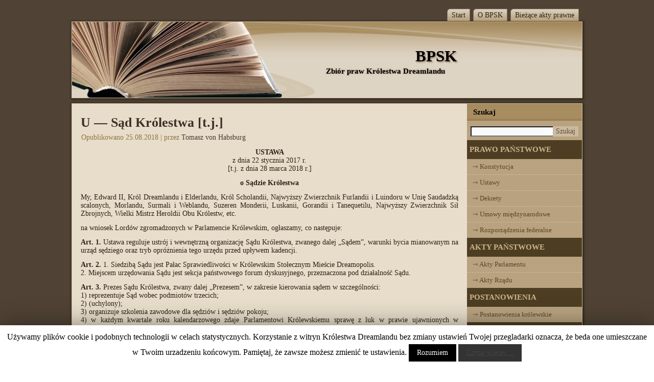

--- FILE ---
content_type: text/html; charset=UTF-8
request_url: https://ww1.dreamland.net.pl/bpsk/archiwa/6871
body_size: 7502
content:
<!DOCTYPE html>
<html lang="pl-PL">
<head>
<meta charset="UTF-8" />
<title>U — Sąd Królestwa [t.j.] | BPSK</title>
<!-- Created by Artisteer v4.0.0.58475 -->
<meta name="viewport" content="initial-scale = 1.0, maximum-scale = 1.0, user-scalable = no, width = device-width">
<!--[if lt IE 9]><script src="http://html5shiv.googlecode.com/svn/trunk/html5.js"></script><![endif]-->

<link rel="stylesheet" href="https://ww1.dreamland.net.pl/bpsk/wp-content/themes/BPSK/style.css" media="screen" />
<link rel="pingback" href="https://ww1.dreamland.net.pl/bpsk/xmlrpc.php" />
<link rel='dns-prefetch' href='//s.w.org' />
<link rel="alternate" type="application/rss+xml" title="BPSK &raquo; Kanał z wpisami" href="https://ww1.dreamland.net.pl/bpsk/feed" />
<link rel="alternate" type="application/rss+xml" title="BPSK &raquo; Kanał z komentarzami" href="https://ww1.dreamland.net.pl/bpsk/comments/feed" />
<link rel="alternate" type="application/rss+xml" title="BPSK &raquo; U — Sąd Królestwa [t.j.] Kanał z komentarzami" href="https://ww1.dreamland.net.pl/bpsk/archiwa/6871/feed" />
		<script type="text/javascript">
			window._wpemojiSettings = {"baseUrl":"https:\/\/s.w.org\/images\/core\/emoji\/12.0.0-1\/72x72\/","ext":".png","svgUrl":"https:\/\/s.w.org\/images\/core\/emoji\/12.0.0-1\/svg\/","svgExt":".svg","source":{"concatemoji":"https:\/\/ww1.dreamland.net.pl\/bpsk\/wp-includes\/js\/wp-emoji-release.min.js?ver=5.3.20"}};
			!function(e,a,t){var n,r,o,i=a.createElement("canvas"),p=i.getContext&&i.getContext("2d");function s(e,t){var a=String.fromCharCode;p.clearRect(0,0,i.width,i.height),p.fillText(a.apply(this,e),0,0);e=i.toDataURL();return p.clearRect(0,0,i.width,i.height),p.fillText(a.apply(this,t),0,0),e===i.toDataURL()}function c(e){var t=a.createElement("script");t.src=e,t.defer=t.type="text/javascript",a.getElementsByTagName("head")[0].appendChild(t)}for(o=Array("flag","emoji"),t.supports={everything:!0,everythingExceptFlag:!0},r=0;r<o.length;r++)t.supports[o[r]]=function(e){if(!p||!p.fillText)return!1;switch(p.textBaseline="top",p.font="600 32px Arial",e){case"flag":return s([127987,65039,8205,9895,65039],[127987,65039,8203,9895,65039])?!1:!s([55356,56826,55356,56819],[55356,56826,8203,55356,56819])&&!s([55356,57332,56128,56423,56128,56418,56128,56421,56128,56430,56128,56423,56128,56447],[55356,57332,8203,56128,56423,8203,56128,56418,8203,56128,56421,8203,56128,56430,8203,56128,56423,8203,56128,56447]);case"emoji":return!s([55357,56424,55356,57342,8205,55358,56605,8205,55357,56424,55356,57340],[55357,56424,55356,57342,8203,55358,56605,8203,55357,56424,55356,57340])}return!1}(o[r]),t.supports.everything=t.supports.everything&&t.supports[o[r]],"flag"!==o[r]&&(t.supports.everythingExceptFlag=t.supports.everythingExceptFlag&&t.supports[o[r]]);t.supports.everythingExceptFlag=t.supports.everythingExceptFlag&&!t.supports.flag,t.DOMReady=!1,t.readyCallback=function(){t.DOMReady=!0},t.supports.everything||(n=function(){t.readyCallback()},a.addEventListener?(a.addEventListener("DOMContentLoaded",n,!1),e.addEventListener("load",n,!1)):(e.attachEvent("onload",n),a.attachEvent("onreadystatechange",function(){"complete"===a.readyState&&t.readyCallback()})),(n=t.source||{}).concatemoji?c(n.concatemoji):n.wpemoji&&n.twemoji&&(c(n.twemoji),c(n.wpemoji)))}(window,document,window._wpemojiSettings);
		</script>
		<style type="text/css">
img.wp-smiley,
img.emoji {
	display: inline !important;
	border: none !important;
	box-shadow: none !important;
	height: 1em !important;
	width: 1em !important;
	margin: 0 .07em !important;
	vertical-align: -0.1em !important;
	background: none !important;
	padding: 0 !important;
}
</style>
	<link rel='stylesheet' id='wp-block-library-css'  href='https://ww1.dreamland.net.pl/bpsk/wp-includes/css/dist/block-library/style.min.css?ver=5.3.20' type='text/css' media='all' />
<link rel='stylesheet' id='cptch_stylesheet-css'  href='https://ww1.dreamland.net.pl/bpsk/wp-content/plugins/captcha/css/style.css?ver=5.3.20' type='text/css' media='all' />
<link rel='stylesheet' id='dashicons-css'  href='https://ww1.dreamland.net.pl/bpsk/wp-includes/css/dashicons.min.css?ver=5.3.20' type='text/css' media='all' />
<link rel='stylesheet' id='cptch_desktop_style-css'  href='https://ww1.dreamland.net.pl/bpsk/wp-content/plugins/captcha/css/desktop_style.css?ver=5.3.20' type='text/css' media='all' />
<link rel='stylesheet' id='cookie-law-info-css'  href='https://ww1.dreamland.net.pl/bpsk/wp-content/plugins/cookie-law-info/public/css/cookie-law-info-public.css?ver=1.8.2' type='text/css' media='all' />
<link rel='stylesheet' id='cookie-law-info-gdpr-css'  href='https://ww1.dreamland.net.pl/bpsk/wp-content/plugins/cookie-law-info/public/css/cookie-law-info-gdpr.css?ver=1.8.2' type='text/css' media='all' />
<!--[if lte IE 7]>
<link rel='stylesheet' id='style.ie7.css-css'  href='https://ww1.dreamland.net.pl/bpsk/wp-content/themes/BPSK/style.ie7.css?ver=5.3.20' type='text/css' media='screen' />
<![endif]-->
<link rel='stylesheet' id='style.responsive.css-css'  href='https://ww1.dreamland.net.pl/bpsk/wp-content/themes/BPSK/style.responsive.css?ver=5.3.20' type='text/css' media='all' />
<script type='text/javascript' src='https://ww1.dreamland.net.pl/bpsk/wp-content/themes/BPSK/jquery.js?ver=5.3.20'></script>
<script type='text/javascript'>
/* <![CDATA[ */
var cptch_vars = {"nonce":"8f876bcd38","ajaxurl":"https:\/\/ww1.dreamland.net.pl\/bpsk\/wp-admin\/admin-ajax.php","enlarge":"0"};
/* ]]> */
</script>
<script type='text/javascript' src='https://ww1.dreamland.net.pl/bpsk/wp-content/plugins/captcha/js/front_end_script.js?ver=5.3.20'></script>
<script type='text/javascript'>
/* <![CDATA[ */
var Cli_Data = {"nn_cookie_ids":[],"cookielist":[]};
var log_object = {"ajax_url":"https:\/\/ww1.dreamland.net.pl\/bpsk\/wp-admin\/admin-ajax.php"};
/* ]]> */
</script>
<script type='text/javascript' src='https://ww1.dreamland.net.pl/bpsk/wp-content/plugins/cookie-law-info/public/js/cookie-law-info-public.js?ver=1.8.2'></script>
<script type='text/javascript' src='https://ww1.dreamland.net.pl/bpsk/wp-content/themes/BPSK/script.js?ver=5.3.20'></script>
<script type='text/javascript' src='https://ww1.dreamland.net.pl/bpsk/wp-content/themes/BPSK/script.responsive.js?ver=5.3.20'></script>
<link rel='https://api.w.org/' href='https://ww1.dreamland.net.pl/bpsk/wp-json/' />
<link rel="EditURI" type="application/rsd+xml" title="RSD" href="https://ww1.dreamland.net.pl/bpsk/xmlrpc.php?rsd" />
<link rel="wlwmanifest" type="application/wlwmanifest+xml" href="https://ww1.dreamland.net.pl/bpsk/wp-includes/wlwmanifest.xml" /> 
<link rel='prev' title='U — Wprowadzenie Kodeksu karnego [t.j.]' href='https://ww1.dreamland.net.pl/bpsk/archiwa/6866' />
<link rel='next' title='U — Postępowanie sądowe [t.j.]' href='https://ww1.dreamland.net.pl/bpsk/archiwa/6874' />
<link rel="canonical" href="https://ww1.dreamland.net.pl/bpsk/archiwa/6871" />
<link rel='shortlink' href='https://ww1.dreamland.net.pl/bpsk/?p=6871' />
<link rel="alternate" type="application/json+oembed" href="https://ww1.dreamland.net.pl/bpsk/wp-json/oembed/1.0/embed?url=https%3A%2F%2Fww1.dreamland.net.pl%2Fbpsk%2Farchiwa%2F6871" />
<link rel="alternate" type="text/xml+oembed" href="https://ww1.dreamland.net.pl/bpsk/wp-json/oembed/1.0/embed?url=https%3A%2F%2Fww1.dreamland.net.pl%2Fbpsk%2Farchiwa%2F6871&#038;format=xml" />
<link rel='header_link' href='http://ww1.dreamland.net.pl/bpsk/' />		<script type="text/javascript">
			var cli_flush_cache=2;
		</script>
		</head>
<body class="post-template-default single single-post postid-6871 single-format-standard">

<div id="art-main">
<nav class="art-nav clearfix">
    
<ul class="art-hmenu menu-92">
	<li class="menu-item-2941"><a title="Start" href="https://ww1.dreamland.net.pl/bpsk/">Start</a>
	</li>
	<li class="menu-item-2958"><a title="O BPSK" href="https://ww1.dreamland.net.pl/bpsk/o-bpsk">O BPSK</a>
	</li>
	<li class="menu-item-2942"><a title="Bieżące akty prawne" href="https://ww1.dreamland.net.pl/bpsk/akty">Bieżące akty prawne</a>
	</li>
</ul>
 
    </nav>

<header class="clearfix art-header clickable">


    <div class="art-shapes">
		<div class="art-headline" data-left="73.96%">
    <a href="http://ww1.dreamland.net.pl/bpsk/">BPSK</a>
</div>
		<div class="art-slogan" data-left="67.94%">Zbiór praw Królestwa Dreamlandu</div>


            </div>

                
                    
</header>

<div class="art-sheet clearfix">
            <div class="art-layout-wrapper clearfix">
                <div class="art-content-layout">
                    <div class="art-content-layout-row">
                        <div class="art-layout-cell art-content clearfix">
							<article id="post-6871"  class="art-post art-article  post-6871 post type-post status-publish format-standard hentry category-ustawy category-ustawy-obowiazujace category-ustawy-jednolite">
                                <h1 class="art-postheader">U — Sąd Królestwa [t.j.]</h1>                                                <div class="art-postheadericons art-metadata-icons"><span class="art-postdateicon"><span class="date">Opublikowano</span> <span class="entry-date" title="17:15">25.08.2018</span></span> | <span class="art-postauthoricon"><span class="author">przez</span> <span class="author vcard"><a class="url fn n" href="https://ww1.dreamland.net.pl/bpsk/archiwa/author/tomaszhabsburg" title="Przeglądaj wszystkie wpisy według Tomasz von Habsburg">Tomasz von Habsburg</a></span></span></div>                <div class="art-postcontent clearfix"><p style="text-align: center"><strong>USTAWA</strong><br />
z dnia 22 stycznia 2017 r.<br />
[t.j. z dnia 28 marca 2018 r.]
<p style="text-align: center"><strong>o Sądzie Królestwa</strong></p>
<p style="text-align: justify">My, Edward II, Król Dreamlandu i Elderlandu, Król Scholandii, Najwyższy Zwierzchnik Furlandii i Luindoru w Unię Saudadzką scalonych, Morlandu, Surmali i Weblandu, Suzeren Monderii, Luskanii, Gorandii i Tanequetilu, Najwyższy Zwierzchnik Sił Zbrojnych, Wielki Mistrz Heroldii Obu Królestw, etc.</p>
<p style="text-align: justify">na wniosek Lordów zgromadzonych w Parlamencie Królewskim, ogłaszamy, co następuje:</p>
<p style="text-align: justify"><strong>Art. 1.</strong> Ustawa reguluje ustrój i wewnętrzną organizację Sądu Królestwa, zwanego dalej „Sądem”, warunki bycia mianowanym na urząd sędziego oraz tryb opróżnienia tego urzędu przed upływem kadencji.</p>
<p style="text-align: justify"><strong>Art. 2.</strong> 1. Siedzibą Sądu jest Pałac Sprawiedliwości w Królewskim Stołecznym Mieście Dreamopolis.<br />
2. Miejscem urzędowania Sądu jest sekcja państwowego forum dyskusyjnego, przeznaczona pod działalność Sądu.</p>
<p style="text-align: justify"><strong>Art. 3.</strong> Prezes Sądu Królestwa, zwany dalej „Prezesem”, w zakresie kierowania sądem w szczególności:<br />
1) reprezentuje Sąd wobec podmiotów trzecich;<br />
2) (uchylony);<br />
3) organizuje szkolenia zawodowe dla sędziów i sędziów pokoju;<br />
4) w każdym kwartale roku kalendarzowego zdaje Parlamentowi Królewskiemu sprawę z luk w prawie ujawnionych w działalności Sądu.</p>
<p style="text-align: justify"><strong>Art. 4.</strong> 1. Gdy urząd Prezesa pozostaje nieobsadzony, jego uprawnienia i obowiązki wykonuje pełniący obowiązki Prezesa Sądu Królestwa, zwany dalej &#8222;pełniącym obowiązki Prezesa&#8221;.<br />
2. Król wyznacza pełniącego obowiązki Prezesa, gdy urząd Prezesa uległ opróżnieniu. Może w każdym czasie wyznaczyć na jego miejsce inną osobę.<br />
3. Wyznaczony pełniącym obowiązki Prezesa może być sędzia, a jeśli w czasie wyznaczenia brak sędziów, to sędzia pokoju.</p>
<p style="text-align: justify"><strong>Art. 5.</strong> 1. Król mianuje sędziów spośród osób, którym przyznano certyfikat poświadczający kwalifikacje do sprawowania urzędu sędziego.<br />
2. Certyfikat wydaje Minister Policji na wniosek zainteresowanego, po jego uprzednim przeszkoleniu i przeegzaminowaniu. Osoby dysponujące doświadczeniem w pracy w wymiarze sprawiedliwości mogą być zwolnione ze szkolenia i egzaminu.<br />
3. Minister Policji określi, w drodze rozporządzenia:<br />
1) tryb szkolenia i egzaminowania ubiegających się o wydanie certyfikatu;<br />
2) warunki zwolnienia ubiegającego się o wydanie certyfikatu ze szkolenia i egzaminu;<br />
3) tryb wydania certyfikatu.</p>
<p style="text-align: justify"><strong>Art. 6.</strong> Objąwszy swój urząd, sędzia (sędzia pokoju) w ciągu 7 dni składa publicznie przysięgę następującej treści: „Ślubuję uroczyście jako sędzia (sędzia pokoju) służyć wiernie Królestwu i stać na straży jego praw, swoje obowiązki wypełniać sumiennie, wymierzać sprawiedliwość bezstronnie według mego sumienia, w swoim postępowaniu zachowywać godność i uczciwość”.</p>
<p style="text-align: justify"><strong>Art. 7.</strong> 1. Opróżnienie urzędu sędziego następuje, gdy sprawujący go:<br />
1) zrzekł się urzędu;<br />
2) nie złożył terminowo przysięgi po objęciu urzędu;<br />
3) wstąpił do partii politycznej;<br />
4) utracił obywatelstwo;<br />
5) został skazany prawomocnym wyrokiem sądowym.<br />
2. Do opróżnienia urzędu sędziego pokoju stosuje się odpowiednio przepisy ust. 1 pkt 1, 2, 4 i 5.<br />
3. Opróżnienie urzędu sędziego bądź sędziego pokoju w tych przypadkach stwierdza Prezes, a jeżeli dotyczy ono sprawującego urząd Prezesa, to Król.</p>
<p style="text-align: justify"><strong>Art. 8.</strong> (uchylony).</p>
<p style="text-align: justify"><strong>Art. 8a.</strong> Król stwierdza opróżnienie urzędu Prezesa, gdy sprawujący go:<br />
1) zrzekł się urzędu;<br />
2) przestał sprawować urząd sędziego albo sędziego pokoju.</p>
<p style="text-align: justify"><strong>Art. 9.</strong> Ustawa wchodzi w życie w terminie określonym w ustawie z dnia 22 stycznia 2017 r. — Przepisy wprowadzające ustawę o Sądzie Królestwa i ustawę o postępowaniu sądowym.</p>
<p style="text-align: justify">(—) Edward II, r.</p>
</div>
                                <div class="art-postmetadatafooter"><div class="art-postfootericons art-metadata-icons"><span class="art-postcategoryicon"><span class="categories">Opublikowane w</span> <a href="https://ww1.dreamland.net.pl/bpsk/archiwa/category/ustawy" rel="category tag">03. Ustawy</a>, <a href="https://ww1.dreamland.net.pl/bpsk/archiwa/category/ustawy/ustawy-obowiazujace" rel="category tag">03.1. Teksty obowiązujące</a>, <a href="https://ww1.dreamland.net.pl/bpsk/archiwa/category/ustawy/ustawy-obowiazujace/ustawy-jednolite" rel="category tag">03.1.1. Teksty jednolite</a></span></div></div>                                
</article>
		<article class="art-post art-article ">
                                                                                                <div class="art-postcontent clearfix"><div class="navigation">
	<div class="alignleft"><a href="https://ww1.dreamland.net.pl/bpsk/archiwa/6874" title="U — Postępowanie sądowe [t.j.]" rel="next">U — Postępowanie sądowe [t.j.]</a> &raquo;</div>
	<div class="alignright">&laquo; <a href="https://ww1.dreamland.net.pl/bpsk/archiwa/6866" title="U — Wprowadzenie Kodeksu karnego [t.j.]" rel="prev">U — Wprowadzenie Kodeksu karnego [t.j.]</a></div>
 </div></div>
                                                                
</article>
				

                        </div>
                        
<div class="art-layout-cell art-sidebar1 clearfix">
<div  id="search-3" class="art-block widget widget_search  clearfix">
        <div class="art-blockheader">
            <div class="t">Szukaj</div>
        </div><div class="art-blockcontent"><form class="art-search" method="get" name="searchform" action="https://ww1.dreamland.net.pl/bpsk/">
	<input name="s" type="text" value="" />
	<input class="art-search-button" type="submit" value="Szukaj" />
</form></div>
</div><div  id="vmenuwidget-1" class="art-vmenublock clearfix">
        <div class="art-vmenublockheader">
            <div class="t">PRAWO PAŃSTWOWE</div>
        </div><div class="art-vmenublockcontent">
<ul class="art-vmenu">
	<li class="menu-item-5077"><a title="Konstytucja" href="https://ww1.dreamland.net.pl/bpsk/konstytucja">⇾ Konstytucja</a>
	</li>
	<li class="menu-item-5079"><a title="Ustawy federalne" href="https://ww1.dreamland.net.pl/bpsk/ustawy">⇾ Ustawy</a>
	<ul>
		<li class="menu-item-5393"><a title="Ustawy zmieniające/uchylające" href="https://ww1.dreamland.net.pl/bpsk/ustawy/nowelizacje">Ustawy zmieniające/uchylające</a>
		</li>
		<li class="menu-item-5390"><a title="Ustawy archiwalne" href="https://ww1.dreamland.net.pl/bpsk/ustawy/archiwum">Ustawy archiwalne</a>
		</li>
	</ul>
	</li>
	<li class="menu-item-5078"><a title="Dekrety królewskie" href="https://ww1.dreamland.net.pl/bpsk/dekrety">⇾ Dekrety</a>
	<ul>
		<li class="menu-item-5406"><a title="Dekrety zmieniające/uchylające" href="https://ww1.dreamland.net.pl/bpsk/dekrety/nowelizacje">Dekrety zmieniające/uchylające</a>
		</li>
		<li class="menu-item-5405"><a title="Dekrety archiwalne" href="https://ww1.dreamland.net.pl/bpsk/dekrety/archiwum">Dekrety archiwalne</a>
		</li>
	</ul>
	</li>
	<li class="menu-item-5313"><a title="Umowy międzynarodowe" href="https://ww1.dreamland.net.pl/bpsk/um">⇾ Umowy międzynarodowe</a>
	<ul>
		<li class="menu-item-5327"><a title="Traktaty uznaniowe" href="https://ww1.dreamland.net.pl/bpsk/um/tu">Traktaty uznaniowe</a>
		</li>
		<li class="menu-item-5332"><a title="Pozostałe umowy" href="https://ww1.dreamland.net.pl/bpsk/um/pum">Pozostałe umowy</a>
		</li>
	</ul>
	</li>
	<li class="menu-item-5316"><a title="Rozporządzenia federalne" href="https://ww1.dreamland.net.pl/bpsk/rf">⇾ Rozporządzenia federalne</a>
	<ul>
		<li class="menu-item-5469"><a title="Rozporządzenia zmieniające/uchylające" href="https://ww1.dreamland.net.pl/bpsk/rf/rfzu">Rozporządzenia zmieniające/uchylające</a>
		</li>
		<li class="menu-item-5468"><a title="Rozporządzenia archiwalne" href="https://ww1.dreamland.net.pl/bpsk/rf/rfa">Rozporządzenia archiwalne</a>
		</li>
	</ul>
	</li>
</ul>
</div>
</div><div  id="vmenuwidget-3" class="art-vmenublock clearfix">
        <div class="art-vmenublockheader">
            <div class="t">AKTY PAŃSTWOWE</div>
        </div><div class="art-vmenublockcontent">
<ul class="art-vmenu">
	<li class="menu-item-5480"><a title="Akty Parlamentu Królewskiego" href="https://ww1.dreamland.net.pl/bpsk/upk">⇾ Akty Parlamentu</a>
	</li>
	<li class="menu-item-5495"><a title="Akty Rządu Królewskiego" href="https://ww1.dreamland.net.pl/bpsk/ark">⇾ Akty Rządu</a>
	</li>
</ul>
</div>
</div><div  id="vmenuwidget-2" class="art-vmenublock clearfix">
        <div class="art-vmenublockheader">
            <div class="t">POSTANOWIENIA</div>
        </div><div class="art-vmenublockcontent">
<ul class="art-vmenu">
	<li class="menu-item-5342"><a title="Postanowienia królewskie" href="https://ww1.dreamland.net.pl/bpsk/postanowienia-krolewskie">⇾ Postanowienia królewskie</a>
	</li>
</ul>
</div>
</div><div  id="vmenuwidget-4" class="art-vmenublock clearfix">
        <div class="art-vmenublockheader">
            <div class="t">INNE AKTY PRAWNE</div>
        </div><div class="art-vmenublockcontent">
<ul class="art-vmenu">
	<li class="menu-item-5566"><a title="Akty Komisarza Wyborczego Królestwa" href="https://ww1.dreamland.net.pl/bpsk/akty-komisarza-wyborczego-krolestwa">⇾ Akty Komisarza Wyborczego</a>
	</li>
	<li class="menu-item-6238"><a title="⇾ Akty Sądu Królestwa" href="https://ww1.dreamland.net.pl/bpsk/akty-sadu-krolestwa">⇾ Akty Sądu Królestwa</a>
	</li>
</ul>
</div>
</div><div  id="vmenuwidget-5" class="art-vmenublock clearfix">
        <div class="art-vmenublockheader">
            <div class="t">PRAWO LOKALNE</div>
        </div><div class="art-vmenublockcontent">
<ul class="art-vmenu">
	<li class="menu-item-5621"><a title="Akty Unii Saudadzkiej" href="http://unia.dreamland.net.pl/serwis/sk/">⇾ Akty Unii Saudadzkiej</a>
	</li>
	<li class="menu-item-5967"><a title="⇾ Akty Królestwa Scholandii" href="http://dreamland.net.pl/forum/viewforum.php?f=454">⇾ Akty Królestwa Scholandii</a>
	</li>
</ul>
</div>
</div><div  id="meta-3" class="art-block widget widget_meta  clearfix">
        <div class="art-blockheader">
            <div class="t">Zarządzaj</div>
        </div><div class="art-blockcontent">			<ul>
			<li><a href="https://ww1.dreamland.net.pl/bpsk/wp-login.php?action=register">Zarejestruj się</a></li>			<li><a href="https://ww1.dreamland.net.pl/bpsk/wp-login.php">Zaloguj się</a></li>
			<li><a href="https://ww1.dreamland.net.pl/bpsk/feed">Kanał wpisów</a></li>
			<li><a href="https://ww1.dreamland.net.pl/bpsk/comments/feed">Kanał komentarzy</a></li>
			<li><a href="https://pl.wordpress.org/">WordPress.org</a></li>			</ul>
			</div>
</div>



                        </div>                    </div>
                </div>
            </div><footer class="art-footer clearfix"><a title="RSS" class="art-rss-tag-icon" style="position: absolute; bottom: 20px; left: 6px; line-height: 36px;" href="#"></a>
<div style="position:relative;padding-left:10px;padding-right:10px">
<p><a href="http://forum.dreamland.net.pl/viewforum.php?f=95" target="_blank" title="Sale rozpraw i nie tylko">Sądy Królestwa Dreamlandu</a></p>
<p><a href="http://dreamland.net.pl/" target="_blank" title="Serwis Królestwa Dreamlandu">Dreamland</a> © 2012</p>
</div>
</footer>

    </div>
</div>



<div id="wp-footer">
	<div id="cookie-law-info-bar"><span>Używamy plików cookie i podobnych technologii w celach statystycznych. Korzystanie z witryn Królestwa Dreamlandu bez zmiany ustawień Twojej przegladarki oznacza, że beda one umieszczane w Twoim urzadzeniu końcowym. Pamiętaj, że zawsze możesz zmienić te ustawienia. <a  data-cli_action="accept" id="cookie_action_close_header"  class="medium cli-plugin-button cli-plugin-main-button cookie_action_close_header cli_action_button" style="display:inline-block; ">Rozumiem</a> <a href='http://ciasteczka.zjekoza.pl/howto.html' id="CONSTANT_OPEN_URL"  class="medium cli-plugin-button cli-plugin-main-link" style="display:inline-block;" >Czytaj więcej....</a></span></div><div id="cookie-law-info-again" style="display:none;"><span id="cookie_hdr_showagain">Privacy & Cookies Policy</span></div><div class="cli-modal" id="cliSettingsPopup" tabindex="-1" role="dialog" aria-labelledby="cliSettingsPopup" aria-hidden="true">
  <div class="cli-modal-dialog" role="document">
    <div class="cli-modal-content cli-bar-popup">
      <button type="button" class="cli-modal-close" id="cliModalClose">
        <svg class="" viewBox="0 0 24 24"><path d="M19 6.41l-1.41-1.41-5.59 5.59-5.59-5.59-1.41 1.41 5.59 5.59-5.59 5.59 1.41 1.41 5.59-5.59 5.59 5.59 1.41-1.41-5.59-5.59z"></path><path d="M0 0h24v24h-24z" fill="none"></path></svg>
      </button>
      <div class="cli-modal-body">
        <div class="cli-container-fluid cli-tab-container">
    <div class="cli-row">
        <div class="cli-col-12 cli-align-items-stretch cli-px-0">
            <div class="cli-privacy-overview">
                                                   
                <div class="cli-privacy-content">
                    <div class="cli-privacy-content-text"></div>
                </div>
                <a class="cli-privacy-readmore" data-readmore-text="Show more" data-readless-text="Show less"></a>            </div>
        </div>  
        <div class="cli-col-12 cli-align-items-stretch cli-px-0 cli-tab-section-container">
            <div class="cli-tab-section cli-privacy-tab">
                <div class="cli-tab-header">
                    <a class="cli-nav-link cli-settings-mobile" >
                                            </a>
                </div>
                <div class="cli-tab-content">
                    <div class="cli-tab-pane cli-fade">
                        <p></p>
                    </div>
                </div>

            </div>
              
                            <div class="cli-tab-section">
                    <div class="cli-tab-header">
                        <a class="cli-nav-link cli-settings-mobile" data-target="necessary" data-toggle="cli-toggle-tab" >
                            Necessary 
                        </a>
                    
                    <span class="cli-necessary-caption">Always Enabled</span>                     </div>
                    <div class="cli-tab-content">
                        <div class="cli-tab-pane cli-fade" data-id="necessary">
                            <p></p>
                        </div>
                    </div>
                </div>
              
                       
        </div>
    </div> 
</div> 
      </div>
    </div>
  </div>
</div>
<div class="cli-modal-backdrop cli-fade cli-settings-overlay"></div>
<div class="cli-modal-backdrop cli-fade cli-popupbar-overlay"></div>
<script type="text/javascript">
  /* <![CDATA[ */
  cli_cookiebar_settings='{"animate_speed_hide":"500","animate_speed_show":"500","background":"#fff","border":"#444","border_on":false,"button_1_button_colour":"#000","button_1_button_hover":"#000000","button_1_link_colour":"#fff","button_1_as_button":true,"button_1_new_win":false,"button_2_button_colour":"#333","button_2_button_hover":"#292929","button_2_link_colour":"#444","button_2_as_button":true,"button_2_hidebar":false,"button_3_button_colour":"#000","button_3_button_hover":"#000000","button_3_link_colour":"#fff","button_3_as_button":true,"button_3_new_win":false,"button_4_button_colour":"#000","button_4_button_hover":"#000000","button_4_link_colour":"#fff","button_4_as_button":true,"font_family":"inherit","header_fix":false,"notify_animate_hide":true,"notify_animate_show":false,"notify_div_id":"#cookie-law-info-bar","notify_position_horizontal":"right","notify_position_vertical":"bottom","scroll_close":false,"scroll_close_reload":false,"accept_close_reload":false,"reject_close_reload":false,"showagain_tab":true,"showagain_background":"#fff","showagain_border":"#000","showagain_div_id":"#cookie-law-info-again","showagain_x_position":"100px","text":"#000","show_once_yn":false,"show_once":"10000","logging_on":false,"as_popup":false,"popup_overlay":true,"bar_heading_text":"","cookie_bar_as":"banner","popup_showagain_position":"bottom-right","widget_position":"left"}';
  /* ]]> */
</script><script type='text/javascript' src='https://ww1.dreamland.net.pl/bpsk/wp-includes/js/comment-reply.min.js?ver=5.3.20'></script>
<script type='text/javascript' src='https://ww1.dreamland.net.pl/bpsk/wp-includes/js/wp-embed.min.js?ver=5.3.20'></script>
	<!-- 74 zapytań(-ia). 0,149 sekund(-y). -->
</div>
</body>
</html>



--- FILE ---
content_type: application/javascript
request_url: https://ww1.dreamland.net.pl/bpsk/wp-content/themes/BPSK/script.js?ver=5.3.20
body_size: 10088
content:
/* Created by Artisteer v4.0.0.58475 */
/*jshint forin:true, noarg:true, noempty:true, eqeqeq:true, bitwise:true, strict:true, undef:true, curly:false, browser:true, jquery:false */
/*global jQuery */

// css helper
(function ($) {
    'use strict';
    var data = [
        { str: navigator.userAgent, sub: 'Chrome', ver: 'Chrome', name: 'chrome' },
        { str: navigator.vendor, sub: 'Apple', ver: 'Version', name: 'safari' },
        { prop: window.opera, ver: 'Opera', name: 'opera' },
        { str: navigator.userAgent, sub: 'Firefox', ver: 'Firefox', name: 'firefox' },
        { str: navigator.userAgent, sub: 'MSIE', ver: 'MSIE', name: 'ie' }
    ];
    var v = function (s, n) {
        var i = s.indexOf(data[n].ver);
        return (i !== -1) ? parseInt(s.substring(i + data[n].ver.length + 1), 10) : '';
    };
    var html = $('html');
    for (var n = 0; n < data.length; n++) {
        if ((data[n].str && (data[n].str.indexOf(data[n].sub) !== -1)) || data[n].prop) {
            html.addClass(data[n].name + ' ' + data[n].name + v(navigator.userAgent, n) || v(navigator.appVersion, n));
            break;
        }
    }

    // 'desktop' class is used as responsive design initial value
    html.addClass('desktop');
})(jQuery);

jQuery(function ($) {
    'use strict';
    var i, j, k, l, m;
    if (!$.browser.msie || parseInt($.browser.version, 10) !== 9) {
        return;
    }

    var splitByTokens = function (str, startToken, endToken, last) {
        if (!last) {
            last = false;
        }
        var startPos = str.indexOf(startToken);
        if (startPos !== -1) {
            startPos += startToken.length;
            var endPos = last ? str.lastIndexOf(endToken) : str.indexOf(endToken, startPos);

            if (endPos !== -1 && endPos > startPos) {
                return str.substr(startPos, endPos - startPos);
            }
        }
        return '';
    };

    var splitWithBrackets = function (str, token, brackets) {
        /*jshint nonstandard:true */
        if (!token) {
            token = ',';
        }
        if (!brackets) {
            brackets = '()';
        }
        var bracket = 0;
        var startPos = 0;
        var result = [];
        if (brackets.lenght < 2) {
            return result;
        }
        var pos = 0;
        while (pos < str.length) {
            var ch = str[pos];
            if (ch === brackets[0]) {
                bracket++;
            }
            if (ch === brackets[1]) {
                bracket--;
            }
            if (ch === token && bracket < 1) {
                result.push(str.substr(startPos, pos - startPos));
                startPos = pos + token.length;
            }
            pos++;
        }
        result.push(str.substr(startPos, pos - startPos));
        return result;
    };

    var byteToHex = function (d) {
        var hex = Number(d).toString(16);
        while (hex.length < 2) {
            hex = "0" + hex;
        }
        return hex;
    };

    for (i = 0; i < document.styleSheets.length; i++) {
        var s = document.styleSheets[i];
        var r = [s];
        for (j = 0; j < s.imports.length; j++) {
            r.push(s.imports[j]);
        }
        for (j = 0; j < r.length; j++) {
            s = r[j];
            var n = [];
            for (k = 0; k < s.rules.length; k++) {
                var css = s.rules[k].cssText || s.rules[k].style.cssText;
                if (!css) {
                    continue;
                }
                var value = splitByTokens(css, '-svg-background:', ';');
                if (value === '') {
                    continue;
                }
                var values = splitWithBrackets(value);
                for (l = 0; l < values.length; l++) {
                    var g = splitByTokens(values[l], 'linear-gradient(', ')', true);
                    if (g === '') {
                        continue;
                    }
                    var args = splitWithBrackets(g);
                    if (args.length < 3) {
                        continue;
                    }
                    var maxOffset = 0;
                    var stops = [];
                    for (m = 1; m < args.length; m++) {
                        var stopValues = splitWithBrackets(args[m].trim(), ' ');
                        if (stopValues.length < 2) {
                            continue;
                        }
                        var stopColor = stopValues[0].trim();
                        var stopOpacity = 1;
                        var colorRgba = splitByTokens(stopColor, 'rgba(', ')', true);
                        var stopOffset = stopValues[1].trim();
                        if (colorRgba !== "") {
                            var rgba = colorRgba.split(',');
                            if (rgba.length < 4) {
                                continue;
                            }
                            stopColor = '#' + byteToHex(rgba[0]) + byteToHex(rgba[1]) + byteToHex(rgba[2]);
                            stopOpacity = rgba[3];
                        }
                        var isPx = stopOffset.indexOf('px') !== -1;
                        if (isPx) {
                            maxOffset = Math.max(maxOffset, parseInt(stopOffset, 10) || 0);
                        }
                        stops.push({ offset: stopOffset, color: stopColor, opacity: stopOpacity, isPx: isPx });
                    }
                    var stopsXML = '';
                    var lastStop = null;
                    for (m = 0; m < stops.length; m++) {
                        if (stops[m].isPx) {
                            stops[m].offset = ((parseInt(stops[m].offset, 10) || 0) / (maxOffset / 100)) + '%';
                        }
                        stopsXML += '<stop offset="' + stops[m].offset + '" stop-color="' + stops[m].color + '" stop-opacity="' + stops[m].opacity + '"/>';
                        if (m === stops.length - 1) {
                            lastStop = stops[m];
                        }
                    }
                    var isLeft = args[0].trim() === 'left';
                    var direction = 'x1="0%" y1="0%" ' + (isLeft ? 'x2="100%" y2="0%"' : 'x2="0%" y2="100%"');
                    var gradientLength = '100%';
                    if (maxOffset > 0) {
                        gradientLength = maxOffset + 'px';
                    }
                    var size = (isLeft ? 'width="' + gradientLength + '" height="100%"' : 'width="100%" height="' + gradientLength + '"');
                    var last = "";
                    if (lastStop !== null && maxOffset > 0) {
                        last = '<rect ' +
                            (isLeft ?
                                'x="' + maxOffset + '" y="0"' :
                                'x="0" y="' + maxOffset + '"') +
                            ' width="100%" height="100%" style="fill:' + lastStop.color + ';opacity:' + lastStop.opacity + ';"/>';

                    }
                    var svgGradient = '<svg xmlns="http://www.w3.org/2000/svg" preserveAspectRatio="none"><linearGradient id="g" gradientUnits="objectBoundingBox" ' + direction + '>' + stopsXML + '</linearGradient><rect x="0" y="0" ' + size + ' fill="url(#g)" />' + last + '</svg>';
                    values[l] = values[l].replace('linear-gradient(' + g + ')', 'url(data:image/svg+xml,' + escape(svgGradient) + ')');
                }
                n.push({ s: s.rules[k].selectorText, v: 'background: ' + values.join(",") });
            }
            for (k = 0; k < n.length; k++) {
                s.addRule(n[k].s, n[k].v);
            }
        }
    }
});

jQuery(function ($) {
    'use strict';
    // ie < 9 slider multiple background fix
    if (!jQuery.browser.msie || jQuery.browser.version > 8) return;
    
    function split(str) {
        str = str.replace(/"/g, '').replace(/%20/g, '');
        return  str.split(/\s*,\s*/);
    }

    $('.art-slider .art-slide-item').each(function () {
        var bgs = split($(this).css('background-image'));
        // needs to use the last image
        if (bgs.length > 1) {
            $(this).css("background-image", bgs[bgs.length - 1]);
        }
    });
});
jQuery(function($) {
    'use strict';
    $('nav.art-nav').addClass("desktop-nav");
});


jQuery(function ($) {
    'use strict';
    if (!$.browser.msie || parseInt($.browser.version, 10) > 7) {
        return;
    }
    $('ul.art-hmenu>li:not(:first-child)').each(function () { $(this).prepend('<span class="art-hmenu-separator"> </span>'); });
});

jQuery(function ($) {
    'use strict';
    $("ul.art-hmenu a:not([href])").attr('href', '#').click(function (e) { e.preventDefault(); });
});


jQuery(function ($) {
    'use strict';
    if (!$.browser.msie) {
        return;
    }
    var ieVersion = parseInt($.browser.version, 10);
    if (ieVersion > 7) {
        return;
    }

    /* Fix width of submenu items.
    * The width of submenu item calculated incorrectly in IE6-7. IE6 has wider items, IE7 display items like stairs.
    */
    $.each($("ul.art-hmenu ul"), function () {
        var maxSubitemWidth = 0;
        var submenu = $(this);
        var subitem = null;
        $.each(submenu.children("li").children("a"), function () {
            subitem = $(this);
            var subitemWidth = subitem.outerWidth();
            if (maxSubitemWidth < subitemWidth) {
                maxSubitemWidth = subitemWidth;
            }
        });
        if (subitem !== null) {
            var subitemBorderLeft = parseInt(subitem.css("border-left-width"), 10) || 0;
            var subitemBorderRight = parseInt(subitem.css("border-right-width"), 10) || 0;
            var subitemPaddingLeft = parseInt(subitem.css("padding-left"), 10) || 0;
            var subitemPaddingRight = parseInt(subitem.css("padding-right"), 10) || 0;
            maxSubitemWidth -= subitemBorderLeft + subitemBorderRight + subitemPaddingLeft + subitemPaddingRight;
            submenu.children("li").children("a").css("width", maxSubitemWidth + "px");
        }
    });
});
jQuery(function () {
    'use strict';
    setHMenuOpenDirection({
        container: "div.art-sheet",
        defaultContainer: "#art-main",
        menuClass: "art-hmenu",
        leftToRightClass: "art-hmenu-left-to-right",
        rightToLeftClass: "art-hmenu-right-to-left"
    });
});

var setHMenuOpenDirection = (function($) {
    'use strict';
    return (function(menuInfo) {
        var defaultContainer = $(menuInfo.defaultContainer);
        defaultContainer = defaultContainer.length > 0 ? defaultContainer = $(defaultContainer[0]) : null;

        $("ul." + menuInfo.menuClass + ">li>ul").each(function () {
            var submenu = $(this);

            var submenuWidth = submenu.outerWidth();
            var submenuLeft = submenu.offset().left;

            var mainContainer = submenu.parents(menuInfo.container);
            mainContainer = mainContainer.length > 0 ? mainContainer = $(mainContainer[0]) : null;

            var container = mainContainer || defaultContainer;
            if (container !== null) {
                var containerLeft = container.offset().left;
                var containerWidth = container.outerWidth();

                if (submenuLeft + submenuWidth >= containerLeft + containerWidth) {
                    /* right to left */
                    submenu.addClass(menuInfo.rightToLeftClass).find("ul").addClass(menuInfo.rightToLeftClass);
                } else if (submenuLeft <= containerLeft) {
                    /* left to right */
                    submenu.addClass(menuInfo.leftToRightClass).find("ul").addClass(menuInfo.leftToRightClass);
                }
            }
        });
    });
})(jQuery);


jQuery(window).bind("resize", function () {
    /*global responsiveDesign */
    'use strict';
    if (typeof responsiveDesign !== "undefined" && responsiveDesign.isResponsive)
        return;
    var sheetLeft = jQuery(".art-sheet").offset().left;
    jQuery("header.art-header #art-flash-area").each(function () {
        var object = jQuery(this);
        object.css("left", sheetLeft + "px");
    });
});

jQuery(function ($) {
    'use strict';

    if ($.browser.msie && parseInt($.browser.version, 10) < 8) {
        $(window).bind('resize', function() {
            var c = $('div.art-content');
            var s = c.parent().children('.art-layout-cell:not(.art-content)');
            var w = 0;
            c.hide();
            s.each(function() { w += $(this).outerWidth(true); });
            c.w = c.parent().width(); c.css('width', c.w - w + 'px');
            c.show();
        });
    }

    $(window).trigger('resize');
});

var artButtonSetup = (function ($) {
    'use strict';
    return (function (className) {
        $.each($("a." + className + ", button." + className + ", input." + className), function (i, val) {
            var b = $(val);
            if (!b.hasClass('art-button')) {
                b.addClass('art-button');
            }
            if (b.is('input')) {
                b.val(b.val().replace(/^\s*/, '')).css('zoom', '1');
            }
            b.mousedown(function () {
                var b = $(this);
                b.addClass("active");
            });
            b.mouseup(function () {
                var b = $(this);
                if (b.hasClass('active')) {
                    b.removeClass('active');
                }
            });
            b.mouseleave(function () {
                var b = $(this);
                if (b.hasClass('active')) {
                    b.removeClass('active');
                }
            });
        });
    });
})(jQuery);
jQuery(function () {
    'use strict';
    artButtonSetup("art-button");
});

var Control = (function ($) {
    'use strict';
    return (function () {
        this.init = function(label, type, callback) {
            var chAttr = label.find('input[type="' +type + '"]').attr('checked');
            if (chAttr === 'checked') {
              label.addClass('art-checked');
            }

            label.mouseleave(function () {
              $(this).removeClass('hovered').removeClass('active');
            });
            label.mouseover(function () {
              $(this).addClass('hovered').removeClass('active');
            });
            label.mousedown(function (event) {
              if (event.which !== 1) {
                  return;
              }
              $(this).addClass('active').removeClass('hovered');
            });
            label.mouseup(function (event) {
              if (event.which !== 1) {
                  return;
              }
              callback.apply(this);
              $(this).removeClass('active').addClass('hovered');
            });
        };
    });
})(jQuery);


jQuery(function($) {
    'use strict';
    if (!$('html').hasClass('ie7')) {
        return;
    }
    $('ul.art-vmenu li:not(:first-child),ul.art-vmenu li li li:first-child,ul.art-vmenu>li>ul').each(function () { $(this).append('<div class="art-vmenu-separator"> </div><div class="art-vmenu-separator-bg"> </div>'); });
});
jQuery(function() {
    'use strict';
    setOpenSubmenuWithHover({vMenuClass: "art-vmenu", activeClass: "active", hoveredClass: "hovered"});
});

(function ($) {
    'use strict';
    $.fn.hoverIntent = function (f, g) {
        var cfg = {
            sensitivity: 7,
            interval: 100,
            timeout: 0
        };
        cfg = $.extend(cfg, g ? {
            over: f,
            out: g
        } : f);
        var cX, cY, pX, pY;
        var track = function (ev) {
                cX = ev.pageX;
                cY = ev.pageY
            };
        var compare = function (ev, ob) {
                ob.hoverIntent_t = clearTimeout(ob.hoverIntent_t);
                if ((Math.abs(pX - cX) + Math.abs(pY - cY)) < cfg.sensitivity) {
                    $(ob).unbind("mousemove", track);
                    ob.hoverIntent_s = 1;
                    return cfg.over.apply(ob, [ev])
                } else {
                    pX = cX;
                    pY = cY;
                    ob.hoverIntent_t = setTimeout(function () {
                        compare(ev, ob)
                    }, cfg.interval)
                }
            };
        var delay = function (ev, ob) {
                ob.hoverIntent_t = clearTimeout(ob.hoverIntent_t);
                ob.hoverIntent_s = 0;
                return cfg.out.apply(ob, [ev])
            };
        var handleHover = function (e) {
                var ev = $.extend({}, e);
                var ob = this;
                if (ob.hoverIntent_t) {
                    ob.hoverIntent_t = clearTimeout(ob.hoverIntent_t)
                }
                if (e.type == "mouseenter") {
                    pX = ev.pageX;
                    pY = ev.pageY;
                    $(ob).bind("mousemove", track);
                    if (ob.hoverIntent_s != 1) {
                        ob.hoverIntent_t = setTimeout(function () {
                            compare(ev, ob)
                        }, cfg.interval)
                    }
                } else {
                    $(ob).unbind("mousemove", track);
                    if (ob.hoverIntent_s == 1) {
                        ob.hoverIntent_t = setTimeout(function () {
                            delay(ev, ob)
                        }, cfg.timeout)
                    }
                }
            };
        return this.bind('mouseenter', handleHover).bind('mouseleave', handleHover)
    }
})(jQuery);

var setOpenSubmenuWithHover = (function($) {
    'use strict';
    return (function(vMenuInfo) {
        $("ul." + vMenuInfo.vMenuClass + " li").each(function () {
            var item = $(this);
            var simple = item.children("ul").length === 0;
            if (!simple) {
                item.children("a").hoverIntent({interval: 200, over: function() {
                    var link = $(this);
                    hideVMenuSubmenus(link, vMenuInfo.activeClass);
                    showVMenuSubmenu(link, vMenuInfo.activeClass, vMenuInfo.hoveredClass, false);
                }, out: function () { }});
            }
            item.children("a").bind("click", function(e) {
                var link = $(this);
                hideVMenuSubmenus(link, vMenuInfo.activeClass);
                showVMenuSubmenu(link, vMenuInfo.activeClass, vMenuInfo.hoveredClass, simple);
            });
        });
    });
})(jQuery);

var showVMenuSubmenu = (function($) {
    'use strict';
    return (function(link, activeClass, hoveredClass, simple) {
        if (simple) {
            if (!link.hasClass(activeClass)) {
                link.addClass(activeClass);
            }
            return;
        }
        if (!link.hasClass(activeClass)) {
            link.siblings("ul").slideDown("fast", function() {
                $(this).siblings("a").removeClass(hoveredClass);
                $(this).addClass(activeClass).siblings("a").addClass(activeClass);
                $(this).css("display", "");
            });
        }
    });
})(jQuery);

var hideVMenuSubmenus = (function($) {
    'use strict';
    return (function(link, activeClass) {
        link.parent().siblings().children("ul." + activeClass).slideUp(function() {
            $(this).find("a, ul").removeClass(activeClass);
            $(this).removeClass(activeClass).siblings("a").removeClass(activeClass);
            $(this).css("display", "");
        });
        link.parent().siblings().children("a." + activeClass).removeClass(activeClass);
    });
})(jQuery);


var fixRssIconLineHeight = (function (className) {
    'use strict';
    jQuery("." + className).css("line-height", jQuery("." + className).height() + "px");
});

jQuery(function ($) {
    'use strict';
    var rssIcons = $(".art-rss-tag-icon");
    if (rssIcons.length){
        fixRssIconLineHeight("art-rss-tag-icon");
        if ($.browser.msie && parseInt($.browser.version, 10) < 9) {
            rssIcons.each(function () {
                if ($.trim($(this).html()) === "") {
                    $(this).css("vertical-align", "middle");
                }
            });
        }
    }
});
/**
* @license 
* jQuery Tools 1.2.6 Mousewheel
* 
* NO COPYRIGHTS OR LICENSES. DO WHAT YOU LIKE.
* 
* http://flowplayer.org/tools/toolbox/mousewheel.html
* 
* based on jquery.event.wheel.js ~ rev 1 ~ 
* Copyright (c) 2008, Three Dub Media
* http://threedubmedia.com 
*
* Since: Mar 2010
* Date:  
*/
(function ($) {
    'use strict';
    $.fn.mousewheel = function (fn) {
        return this[fn ? "bind" : "trigger"]("wheel", fn);
    };

    // special event config
    $.event.special.wheel = {
        setup: function () {
            $.event.add(this, wheelEvents, wheelHandler, {});
        },
        teardown: function () {
            $.event.remove(this, wheelEvents, wheelHandler);
        }
    };

    // events to bind ( browser sniffed... )
    var wheelEvents = !$.browser.mozilla ? "mousewheel" : // IE, opera, safari
        "DOMMouseScroll" + ($.browser.version < "1.9" ? " mousemove" : ""); // firefox

    // shared event handler
    function wheelHandler(event) {
        /*jshint validthis:true*/
        
        switch (event.type) {

            // FF2 has incorrect event positions
            case "mousemove":
                return $.extend(event.data, { // store the correct properties
                    clientX: event.clientX, clientY: event.clientY,
                    pageX: event.pageX, pageY: event.pageY
                });

                // firefox
            case "DOMMouseScroll":
                $.extend(event, event.data); // fix event properties in FF2
                event.delta = -event.detail / 3; // normalize delta
                break;

            // IE, opera, safari
            case "mousewheel":
                event.delta = event.wheelDelta / 120;
                break;
        }

        event.type = "wheel"; // hijack the event
        return $.event.handle.call(this, event, event.delta);
    }

})(jQuery);


var ThemeLightbox = (function ($) {
    'use strict';
    return (function () {
        var current;
        var images = $("img.art-lightbox");

        var b = $("body");

        this.init = function (ctrl) {
            $("img.art-lightbox").live("click", { _ctrl: ctrl }, function (e) {

                if (e.data._ctrl === true && !e.ctrlKey) {
                    return;
                }

                reload();
                current = images.index(this);
                show(this);
            });

            $(".arrow.left:not(.disabled)").live("click", function () {
                move(current - 1);
            });

            $(".arrow.right:not(.disabled)").live("click", function () {
                move(current + 1);
            });

            $("img.active").live("click", function () {
                move(current + 1);
            });

            $(".close").live("click", function () {
                close();
            });
        };

        function show(src) {
            var d = $('<div id="art-lightbox-bg"><div class="close"><div class="cw"> </div><div class="ccw"> </div><div class="close-alt">&#10007;</div></div></div>');

            var img = $('<img class="art-lightbox-image active" alt="" src="' + getFullImgSrc($(src).attr("src")) + '" />');

            resizeOnLoad(img);
            img.appendTo(b);
            showArrows();

            showLoader(true);

            img.load(function () {
                showLoader(false);
                d.appendTo(b).height(Math.max(document.documentElement.scrollHeight, document.body.scrollHeight));
            });

            img.error(function () {
                showLoader(false);
                d.appendTo(b).height(Math.max(document.documentElement.scrollHeight, document.body.scrollHeight));

                //showError(true);
                img.attr("src", $(src).attr("src"));
            });
            d.click(close);
            bindMouse($(".arrow").add(img).add(d));
        }

        function reload() {
            images = $("img.art-lightbox");
        }

        function move(index) {
            if (index < 0 || index >= images.length) {
                return;
            }

            showError(false);

            current = index;

            $("img.art-lightbox-image:not(.active)").remove();

            var active = $("img.active");

            var target = $('<img class="art-lightbox-image" alt="" src="' + getFullImgSrc($(images[current]).attr("src")) + '" />');

            resizeOnLoad(target);
            active.after(target);

            showArrows();
            showLoader(true);

            bindMouse($("#art-lightbox-bg").add(target));

            target.load(function () {
                showLoader(false);

                active.removeClass("active");
                target.addClass("active");
            });

            target.error(function () {
                showLoader(false);

                //showError(true);
                active.removeClass("active");
                target.addClass("active");
                target.attr("src", $(images[current]).attr("src"));
            });
        }

        function showArrows() {
            if ($(".arrow").length === 0) {
                b.append($('<div class="arrow left"><div class="arrow-t ccw"> </div><div class="arrow-b cw"> </div><div class="arrow-left-alt">&#8592;</div></div>').css("top", $(window).height() / 2 - 40));

                b.append($('<div class="arrow right"><div class="arrow-t cw"> </div><div class="arrow-b ccw"> </div><div class="arrow-right-alt">&#8594;</div></div>').css("top", $(window).height() / 2 - 40));
            }

            if (current === 0) {
                $(".arrow.left").addClass("disabled");
            } else {
                $(".arrow.left").removeClass("disabled");
            }

            if (current === images.length - 1) {
                $(".arrow.right").addClass("disabled");
            } else {
                $(".arrow.right").removeClass("disabled");
            }
        }

        function showError(enable) {
            if (enable) {
                b.append($('<div class="lightbox-error">The requested content cannot be loaded.<br/>Please try again later.</div>')
                        .css({ "top": $(window).height() / 2 - 60, "left": $(window).width() / 2 - 170 }));
            } else {
                $(".lightbox-error").remove();
            }
        }

        function showLoader(enable) {
            if (!enable) {
                $(".loading").remove();
            }
            else {
                $('<div class="loading"> </div>').css({ "top": $(window).height() / 2 - 16, "left": $(window).width() / 2 - 16 }).appendTo(b);
            }
        }

        var close = function () {
            $("#art-lightbox-bg, .art-lightbox-image, .arrow, .lightbox-error").remove();
        };

        function resizeOnLoad(img) {
            var width = $(window).width();
            var height = $(window).height();

            img.load(function () {
                var imgHeight = $(this).height();
                var imgWidth = $(this).width();

                // additional space is needed for the next|prev items and border around the images
                if (height < (imgHeight + 10) || width < (imgWidth + 410)) {
                    var hScale = Math.abs(imgWidth / (width - 410));
                    var vScale = Math.abs(imgHeight / (height - 100));

                    var scale = Math.max(vScale, hScale);

                    imgWidth = imgWidth / scale;
                    imgHeight = imgHeight / scale;

                    img.width(imgWidth);
                    img.height(imgHeight);
                }

                img.css({ "top": (height / 2 - imgHeight / 2) - 5, "left": (width / 2 - imgWidth / 2 - 5) });
            });

            return img;
        }

        function bindMouse(img) {
            img.unbind("wheel").mousewheel(function (event, delta) {
                delta = delta > 0 ? 1 : -1;
                move(current + delta);
                event.preventDefault();
            });

            img.mousedown(function (e) {
                // close on middle button click
                if (e.which === 2) {
                    close();
                }
                e.preventDefault();
            });
        }

        function getFullImgSrc(src) {
            var webArchiveRegex = new RegExp("http://www.[A-z0-9-]+-image.com/.webarchive/");
            if ((src.indexOf("http://") === 0 || src.indexOf("https://") === 0) && !webArchiveRegex.test(src)) {
                return src;
            }

            var fileName = src.substring(0, src.lastIndexOf('.'));
            var ext = src.substring(src.lastIndexOf('.'));
            src = fileName + "-large" + ext;

            return src;
        }

    });
})(jQuery);
jQuery(function () {
    'use strict';
    new ThemeLightbox().init();
});
(function($) {
    'use strict';
    // transition && transitionEnd && browser prefix
    $.support.transition = (function() {
        var thisBody = document.body || document.documentElement,
            thisStyle = thisBody.style,
            support = thisStyle.transition !== undefined ||
                thisStyle.WebkitTransition !== undefined ||
                thisStyle.MozTransition !== undefined ||
                thisStyle.MsTransition !== undefined ||
                thisStyle.OTransition !== undefined;
        return support && {
            event: (function() {
                var e = "transitionend";
                if ($.browser.opera) {
                    var version = parseFloat($.browser.version);
                    e = version >= 12 ? (version < 12.50 ? "otransitionend" : "transitionend") : "oTransitionEnd";
                } else if ($.browser.webkit) {
                    e = "webkitTransitionEnd";
                }
                return e;
            })(),
            prefix: (function() {
                var result;
                $.each($.browser, function(key, value) {
                    if (key === "version") {
                        return true;
                    }
                    return (result = {
                        opera: "-o-",
                        mozilla: "-moz-",
                        webkit: "-webkit-",
                        msie: "-ms-"
                    }[key]) ? false : true;
                });
                return result || "";
            })()
        };
    })();

    window.BackgroundHelper = function () {
        var slides = [];
        var direction = "next";
        var motion = "horizontal";
        var width = 0;
        var height = 0;
        var transitionDuration = "";

        this.init = function(motionType, dir, duration) {
            direction = dir;
            motion = motionType;
            slides = [];
            width = 0;
            height = 0;
            transitionDuration = duration;
        };

        this.processSlide = function(element) {
            width = element.outerWidth();
            height = element.outerHeight();
            var pos = [];

            var bgPosition = element.css("background-position");
            var positions = bgPosition.split(",");
            $.each(positions, function (i) {
                var position = $.trim(this);
                var point = position.split(" ");
                if (point.length > 1) {
                    var x = parseInt(point[0], 10);
                    var y = parseInt(point[1], 10);
                    pos.push({ x: x, y: y });
                }
            });

            slides.push({
                "images": element.css("background-image"),
                "positions": pos
            });
            element.css("background-image", "none");
        };

        this.setBackground = function(element, items) {
            var bg = [];
            $.each(items, function (i, o) {
                bg.push(o.images);
            });
            element.css({
                "background-image": bg.join(", "),
                "background-repeat": "no-repeat"
            });
        };

        this.setPosition = function(element, items) {
            var pos = [];
            $.each(items, function(i, o) {
                pos.push(o.positions);
            });
            element.css({
                "background-position": pos.join(", ")
            });
        };

        this.current = function(index) {
            return slides[index] || null;
        };

        this.next = function(index) {
            var next;
            if (direction === "next") {
                next = (index + 1) % slides.length;
            } else {
                next = index - 1;
                if (next < 0) {
                    next = slides.length - 1;
                }
            }
            return slides[next];
        };

        this.items = function(prev, next, move) {
            var prevItem = { x: 0, y: 0 };
            var nextItem = { x: 0, y: 0 };
            var isDirectionNext = direction === "next";
            if (motion === "horizontal") {
                nextItem.x = isDirectionNext ? width : -width;
                nextItem.y = 0;
                if (move) {
                    prevItem.x += isDirectionNext ? -width : width;
                    nextItem.x += isDirectionNext ? -width : width;
                }
            } else if (motion === "vertical") {
                nextItem.x = 0;
                nextItem.y = isDirectionNext ? height : -height;
                if (move) {
                    prevItem.y += isDirectionNext ? -height : height;
                    nextItem.y += isDirectionNext ? -height : height;
                }
            }
            var result = [ ];
            if (!!prev) {
                result.push({ images: prev.images, positions: getCssPositions(prev.positions, prevItem) });
            }
            if (!!next) {
                result.push({ images: next.images, positions: getCssPositions(next.positions, nextItem) });
            }
            
            if (direction === "next") {
                result.reverse();
            }

            return result;
        };

        this.transition = function(container, on) {
            container.css($.support.transition.prefix + "transition", on ? transitionDuration + " ease-in-out background-position" : "");
        };
        
        function getCssPositions(positions, offset) {
            var result = [];
            if (positions === undefined) {
                return "";
            }
            offset.x = offset.x || 0;
            offset.y = offset.y || 0;
            for (var i = 0; i < positions.length; i++) {
                result.push((positions[i].x + offset.x) + "px " + (positions[i].y + offset.y) + "px");
            }
            return result.join(", ");
        }
    };


    var Slider = function (element, settings) {

        var interval = null;
        var active = false;
        var children = element.find(".active").parent().children();
        var last = false;
        var running = false;

        this.settings = $.extend({ }, {
            "animation": "horizontal",
            "direction": "next",
            "speed": 600,
            "pause": 2500,
            "auto": true,
            "repeat": true,
            "navigator": null,
            "clickevents": true,
            "hover": true,
            "helper": null
        }, settings);

        this.move = function (direction, next) {
            var activeItem = element.find(".active"),
                nextItem = next || activeItem[direction](),
                innerDirection = this.settings.direction === "next" ? "forward" : "back",
                reset = direction === "next" ? "first" : "last",
                moving = interval,
                slider = this, tmp;

            active = true;

            if (moving) { this.stop(true); }

            if (!nextItem.length) {
                nextItem = element.find(".art-slide-item")[reset]();
                if (!this.settings.repeat) { last = true; active = false; return; }
            }

            if ($.support.transition) {
                nextItem.addClass(this.settings.direction);
                tmp = nextItem.get(0).offsetHeight;
                
                activeItem.addClass(innerDirection);
                nextItem.addClass(innerDirection);
                
                element.trigger("beforeSlide", children.length);
                
                element.one($.support.transition.event, function () {
                    nextItem.removeClass(slider.settings.direction)
                        .removeClass(innerDirection)
                        .addClass("active");
                    activeItem.removeClass("active")
                        .removeClass(innerDirection);
                    active = false;
                    setTimeout(function () {
                        element.trigger("afterSlide", children.length);
                    }, 0);
                });
            } else {
                element.trigger("beforeSlide", children.length);
                
                activeItem.removeClass("active");
                nextItem.addClass("active");
                active = false;
                
                element.trigger("afterSlide", children.length);
            }

            this.navigate(nextItem);

            if (moving) { this.start(); }
        };

        this.navigate = function (position) {
            var index = children.index(position);
            $(this.settings.navigator).children().removeClass("active").eq(index).addClass("active");
        };

        this.to = function (index) {
            var activeItem = element.find(".active"),
                children = activeItem.parent().children(),
                activeIndex = children.index(activeItem),
                slider = this;

            if (index > (children.length - 1) || index < 0) {
                return;
            }

            if (active) {
                return element.one("afterSlide", function () {
                    slider.to(index);
                });
            }
            
            if (activeIndex === index) {
                return;
            }

            this.move(index > activeIndex ? "next" : "prev", $(children[index]));
        };

        this.next = function () {
            if (!active) {
                if (last) { this.stop(); return;  }
                this.move("next");
            }
        };

        this.prev = function () {
            if (!active) {
                if (last) { this.stop(); return; }
                this.move("prev");
            }
        };

        this.start = function (force) {
            if (!!force) {
                setTimeout($.proxy(this.next, this), 10);
            }
            interval = setInterval($.proxy(this.next, this), this.settings.pause);
            running = true;
        };

        this.stop = function (pause) {
            clearInterval(interval);
            interval = null;
            running = !!pause;
            active = false;
        };

        this.active = function () {
            return running;
        };

        this.moving = function () {
            return active;
        };
        
        this.navigate(children.filter(".active"));

        if (this.settings.clickevents) {
            $(this.settings.navigator).on("click", "a", { slider: this }, function (event) {
                var activeIndex = children.index(children.filter(".active"));
                var index = $(this).parent().children().index($(this));
                if (activeIndex !== index) {
                    event.data.slider.to(index);
                }
                event.preventDefault();
            });
        }
        
        if (this.settings.hover) {
            var slider = this;
            element.add(this.settings.navigator)
                   .add(element.siblings(".art-shapes")).hover(function () {
                if (element.is(":visible") && !last) { slider.stop(true); }
            }, function () {
                if (element.is(":visible") && !last) { slider.start(); }
            });
        }
    };

    $.fn.slider = function (arg) {
        return this.each(function () {
            var element = $(this),
                data = element.data("slider"),
                options = typeof arg === "object" && arg;

            if (!data) {
                data = new Slider(element, options);
                element.data("slider", data);
            }
            
            if (typeof arg === "string" && data[arg]) {
                data[arg]();
            } else if (data.settings.auto && element.is(":visible")) {
                data.start();
            }
        });
    };

})(jQuery);




jQuery(function ($) {
    "use strict";
    if (!$.browser.msie || parseInt($.browser.version, 10) > 8)
        return;
    var path = "";
    var scripts = $("script[src*='script.js']");
    if (scripts.length > 0) {
        var src = scripts.get(0).src;
        path = src.substr(0, src.indexOf("script.js"));
    }
    var header = $(".art-header");
    var bgimages = "url('images/object0.png'), ".split(",");
    var bgpositions = "-214px -158px, ".split(",");
    for (var i = 0; i < bgimages.length; i++) {
        var bgimage = $.trim(bgimages[i]);
        if (bgimage === "")
            continue;
        if (path !== "") {
            bgimage = bgimage.replace(/(url\(['"]?)/i, "$1" + path);
        }
        header.find(".art-shapes").prepend("<div style=\"position:absolute;top:0;left:0;width:100%;height:100%;background:" + bgimage + " " + bgpositions[i] + " no-repeat\">");
    }
    header.css('background-image', "url('images/header.jpg')".replace(/(url\(['"]?)/i, "$1" + path));
    header.css('background-position', "0 0");
});

jQuery(function () {
    'use strict';
    artButtonSetup("button");
    
    var indexURL = jQuery('link[rel="header_link"]').attr('href');
    var iframeTagPart = ['<iframe allowtransparency="true" ' , 'background-color:transparent;filter:progid:DXImageTransform.Microsoft.Alpha(style=0,opacity=0);"></iframe>'];
    if(indexURL && jQuery('header.clickable').length) {
        if(jQuery('#art-header-bg').length) {
            jQuery('header').append(
                (jQuery.browser.msie ? iframeTagPart[0] + 'style="position:absolute;height:100%;width:40000px;left:-20000px;' + iframeTagPart[1] : '' ) +
                '<a style="position:absolute;height:100%;width:40000px;left:-20000px;top:0px;z-index:1000;" href="' + indexURL + '"></a>');
        } else {
            jQuery('header').append(
                (jQuery.browser.msie ? iframeTagPart[0] + 'style="position:absolute;height:100%;width:100%;' + iframeTagPart[1] : '' ) +
                '<a style="position:absolute;height:100%;width:100%;" href="' + indexURL + '"></a>');
        }
    }
});
